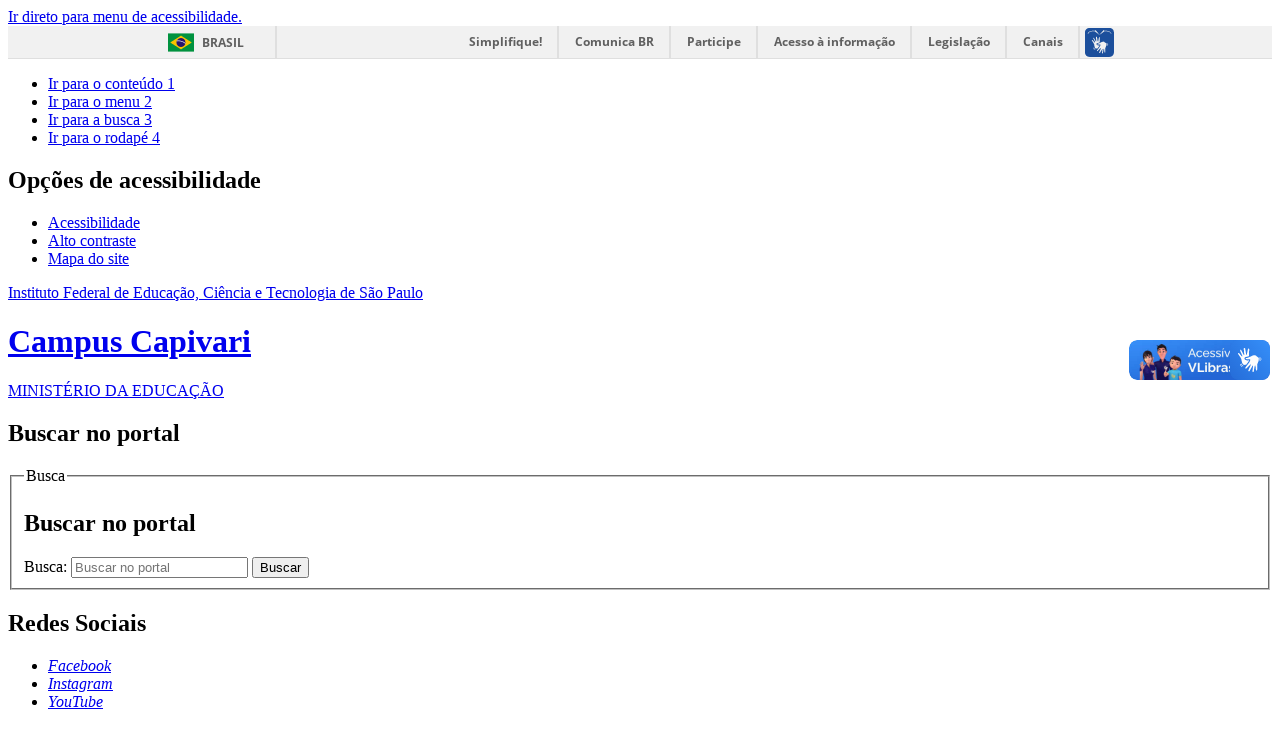

--- FILE ---
content_type: text/html; charset=utf-8
request_url: https://cpv.ifsp.edu.br/catalogo
body_size: 11248
content:
<!DOCTYPE html>
<!--[if lt IE 7]>      <html prefix="og: http://ogp.me/ns#" class="no-js lt-ie9 lt-ie8 lt-ie7" lang="pt-br" dir="ltr"> <![endif]-->
<!--[if IE 7]>         <html prefix="og: http://ogp.me/ns#" class="no-js lt-ie9 lt-ie8" lang="pt-br" dir="ltr"> <![endif]-->
<!--[if IE 8]>         <html prefix="og: http://ogp.me/ns#" class="no-js lt-ie9" lang="pt-br" dir="ltr"> <![endif]-->
<!--[if gt IE 8]><!--> <html prefix="og: http://ogp.me/ns#" class="no-js" lang="pt-br" dir="ltr"> <!--<![endif]-->
<head>
    <!--[if lt IE 9]>
    <script src="/templates/padraogoverno01/js/html5shiv.js"></script>
    <![endif]-->
    <link rel="stylesheet" href="/templates/padraogoverno01/bootstrap/css/bootstrap.min.css" type='text/css'/>
    <link rel="stylesheet" href="/templates/padraogoverno01/css/template-verde.css" type='text/css'/>
    		<link rel="stylesheet" href="/templates/padraogoverno01/css/icones-bmp-verde.css" type='text/css'/>
		    <link rel="stylesheet" href="/templates/padraogoverno01/font-awesome/css/font-awesome.min.css" type='text/css'/>
    <!--[if lt IE 10]>
    <link rel="stylesheet" href="/templates/padraogoverno01/css/ie.css" />
    <![endif]-->
    <!--[if lt IE 9]>
    <link rel="stylesheet" href="/templates/padraogoverno01/css/ie8.css" />
    <![endif]-->
    <!--[if lt IE 8]>
    <link rel="stylesheet" href="/templates/padraogoverno01/css/ie7.css" />
    <link rel="stylesheet" href="/font-awesome/css/font-awesome-ie7.min.css" />
    <![endif]-->    
        <base href="https://cpv.ifsp.edu.br/catalogo" />
	<meta http-equiv="content-type" content="text/html; charset=utf-8" />
	<meta name="author" content="Alexandre Camargo Maia" />
	<title>IFSP - Campus Capivari - Catálogo de Produções</title>
	<link href="/templates/padraogoverno01/favicon.ico" rel="shortcut icon" type="image/vnd.microsoft.icon" />
	<link href="https://cpv.ifsp.edu.br/component/search/?Itemid=341&amp;format=opensearch" rel="search" title="Buscar IFSP - Campus Capivari" type="application/opensearchdescription+xml" />
	<link href="/components/com_k2/css/k2.css" rel="stylesheet" type="text/css" />
	<script type="application/json" class="joomla-script-options new">{"csrf.token":"04e9dc1f20aeda42842046008d188635","system.paths":{"root":"","base":""}}</script>
	<script src="/media/jui/js/jquery.min.js?b3f9b407bdfff9e17f373d9a22884f80" type="text/javascript"></script>
	<script src="/media/jui/js/jquery-noconflict.js?b3f9b407bdfff9e17f373d9a22884f80" type="text/javascript"></script>
	<script src="/media/jui/js/jquery-migrate.min.js?b3f9b407bdfff9e17f373d9a22884f80" type="text/javascript"></script>
	<script src="/components/com_k2/js/k2.js?v2.6.8&amp;sitepath=/" type="text/javascript"></script>
	<script src="/media/jui/js/bootstrap.min.js?b3f9b407bdfff9e17f373d9a22884f80" type="text/javascript"></script>
	<!--[if lt IE 9]><link rel="stylesheet" href="https://cpv.ifsp.edu.br/modules/mod_barradogoverno/assets/2014/css/ie8.css" type="text/css" /><![endif]-->
	<style type="text/css">
#barra-brasil li { line-height:inherit; }
</style>

    <meta content="width=device-width, initial-scale=1.0" name="viewport">
        		<link href='https://cpv.ifsp.edu.br/templates/padraogoverno01/css/fontes.css'  rel='stylesheet' type='text/css'>
		
</head>
<body >
    <a class="hide" id="topo" href="#accessibility">Ir direto para menu de acessibilidade.</a>
    <noscript>
      <div class="error minor-font">
        Seu navegador de internet está sem suporte à JavaScript. Por esse motivo algumas funcionalidades do site podem não estar acessíveis.
      </div>
    </noscript>
    <!--[if lt IE 7]><center><strong>Atenção, a versão de seu navegador não é compatível com este sítio. Atualize seu navegador.</strong></center><![endif]-->
    <!-- barra do governo -->
<div id="barra-brasil">
	<div id="barra-brasil" style="background:#7F7F7F; height: 20px; padding:0 0 0 10px;display:block;"> 
	<ul id="menu-barra-temp" style="list-style:none;">
		<li style="display:inline; float:left;padding-right:10px; margin-right:10px; border-right:1px solid #EDEDED"><a href="http://brasil.gov.br" style="font-family:sans,sans-serif; text-decoration:none; color:white;">Portal do Governo Brasileiro</a></li> 
		<li><a style="font-family:sans,sans-serif; text-decoration:none; color:white;" href="http://epwg.governoeletronico.gov.br/barra/atualize.html">Atualize sua Barra de Governo</a></li>
	</ul>
	</div>
</div>
	<script type="text/javascript" src="https://barra.brasil.gov.br/barra.js?cor=verde"></script><noscript>A barra do Governo Federal só poderá ser visualizada se o javascript estiver ativado.</noscript>
	
<!--[if lt IE 7]><br /><strong>Seu navegador é incompatível com os novos padrões de tecnologia e por isso você não pode visualizar a nova barra do Governo Federal. Atualize ou troque seu navegador.</strong><br /><![endif]-->
<!-- fim barra do governo -->
    <div class="layout">
        <header>
            <div class="container">
                <div class="row-fluid accessibility-language-actions-container">
                    <div class="span6 accessibility-container">
                        <ul id="accessibility">
                            <li>
                                <a accesskey="1" href="#content" id="link-conteudo">
                                    Ir para o conte&uacute;do
                                    <span>1</span>
                                </a>
                            </li>
                            <li>
                                <a accesskey="2" href="#navigation" id="link-navegacao">
                                    Ir para o menu
                                    <span>2</span>
                                </a>
                            </li>
                            <li>
                                <a accesskey="3" href="#portal-searchbox" id="link-buscar">
                                    Ir para a busca
                                    <span>3</span>
                                </a>
                            </li>
                            <li>
                                <a accesskey="4" href="#footer" id="link-rodape">
                                    Ir para o rodap&eacute;
                                    <span>4</span>
                                </a>
                            </li>
                        </ul>
                    </div>
                    <!-- fim div.span6 -->
                    <div class="span6 language-and-actions-container">
                        		<h2 class="hide">Opções de acessibilidade</h2>
		
<ul class="pull-right" id="portal-siteactions">
<li class="item-140"><a href="/acessibilidade" accesskey="5" >Acessibilidade</a></li><li class="item-141 toggle-contraste"><a class="toggle-contraste" href="#"  accesskey="6" >Alto contraste</a></li><li class="item-142"><a href="/mapa-do-site" accesskey="7" >Mapa do site</a></li></ul>
	
                    </div>
                    <!-- fim div.span6 -->
                </div>
                <!-- fim .row-fluid -->
                <div class="row-fluid">
                    <div id="logo" class="span8">
                        <a href="https://cpv.ifsp.edu.br/" title="Campus Capivari">
                                                        <span class="portal-title-1">Instituto Federal de Educação, Ciência e Tecnologia de São Paulo</span>
                            <h1 class="portal-title corto">Campus Capivari</h1>
                            <span class="portal-description">MINISTÉRIO DA EDUCAÇÃO</span>
                        </a>
                    </div>
                    <!-- fim .span8 -->
                    <div class="span4">
                        	<div id="portal-searchbox" class="row">
    	<h2 class="hidden">Buscar no portal</h2>
    	<form action="/catalogo" method="post" class="pull-right">
 	<fieldset>
        <legend class="hide">Busca</legend>
        <h2 class="hidden">Buscar no portal</h2>
        <div class="input-append">
        	<label for="portal-searchbox-field" class="hide">Busca: </label>
        	<input type="text" id="portal-searchbox-field" class="searchField" placeholder="Buscar no portal" title="Buscar no portal" name="searchword">       
            <button type="submit" class="btn searchButton"><span class="hide">Buscar</span><i class="icon-search"></i></button>
		</div>
		<input type="hidden" name="task" value="search" />
		<input type="hidden" name="option" value="com_search" />
		<input type="hidden" name="Itemid" value="341" />
	</fieldset>
</form>
    </div>
		<div id="social-icons" class="row">
    	<h2 class="hidden">Redes Sociais</h2>
    	
<ul class="pull-right">
<li class="portalredes-item item-138"><a href="https://www.facebook.com/ifspcapivari/" target="_blank" rel="noopener noreferrer"><i class="icon-facebook-sign"><span>Facebook</span></i></a></li><li class="portalredes-item item-257"><a href="http://www.instagram.com/ifspcapivari/" target="_blank" rel="noopener noreferrer"><i class="icon-instagram"><span>Instagram</span></i></a></li><li class="portalredes-item item-137"><a href="https://www.youtube.com/user/ifspoficial" target="_blank" rel="noopener noreferrer"><i class="icon-youtube"><span>YouTube</span></i></a></li></ul>
    </div>
	
                    </div>
                    <!-- fim .span4 -->
                </div>
                <!-- fim .row-fluid -->
            </div>
            <!-- fim div.container -->
            <div class="sobre">
                <div class="container">
                    	<nav class="menu-servicos pull-right">
        <h2 class="hide">Serviços</h2>
        
<ul>
<li class="item-132"><a href="/contato-e-localizacao" >Contato e Localização</a></li><li class="item-261"><a href="http://www.ifspcapivari.com.br/" target="_blank" rel="noopener noreferrer">Site Antigo</a></li><li class="item-392"><a href="https://www.ifsp.edu.br/acessoainformacao" target="_blank" rel="noopener noreferrer">Acesso à Informação</a></li><li class="item-391"><a href="https://www.ifsp.edu.br/ouvidoria" target="_blank" rel="noopener noreferrer">Ouvidoria</a></li><li class="item-283"><a href="https://cpv.ifsp.edu.br/administrator/?cpv=0112" title="Área Restrita" target="_blank" rel="noopener noreferrer">Área Restrita</a></li></ul>
<span class="hide">Fim do menu de serviços</span>
    </nav>
	
                </div>
                <!-- .container -->
            </div>
            <!-- fim .sobre -->
        </header>
        <main>
            <div class="container">
                	<div class="row-fluid">
		<section>
						
<div class="rastro-navegacao row-flutuante">
<a href="/" class="pathway">Página inicial</a> <span class="separator"> &gt; </span> <span>Catálogo de Produções</span></div>
		</section>
	</div>
	
                <div class="row-fluid">
                                        <div id="navigation" class="span3">
                        <a href="#" class="visible-phone visible-tablet mainmenu-toggle btn"><i class="icon-list"></i>&nbsp;Menu</a>
                        <section id="navigation-section">
                            <span class="hide">Início do menu principal</span>
                            		<h2 class="hide">Logo do Campus</h2>
		

<div class="custom"  >
	<p>    <img src="/images/Logo_Campus/Marca_IFSP_2015-03.jpg" alt="" width="132" height="163" /></p>
<div id="acfifjfajpekbmhmjppnmmjgmhjkildl" class="acfifjfajpekbmhmjppnmmjgmhjkildl"> </div></div>
		<nav class="menu-de-apoio span9">
		<h2 class="hide">Menu de Relevância </h2><!-- visible-phone visible-tablet -->
		
<ul>
<li class="item-262"><a href="/estude-aqui" >Estude aqui</a></li><li class="item-427"><a href="/trabalho-conosco" >Trabalhe Conosco</a></li><li class="item-265"><a href="http://www.ifsp.edu.br/" target="_blank" >Portal da Reitoria</a></li><li class="item-350"><a href="/processos-seletivos" >Processos Seletivos</a></li></ul>
	</nav>
		<nav class="assuntos span9">
		<h2 >Institucional <i class="icon-chevron-up visible-phone visible-tablet pull-right"></i></h2><!-- visible-phone visible-tablet -->
		
<ul>
<li class="item-295"><a href="/sobre-o-ifsp" >Sobre</a></li><li class="item-299"><a href="/conselho-de-campus" >Conselho de Campus</a></li><li class="item-386"><a href="/drg-direcao-geral" >Direção Geral</a></li><li class="item-269"><a href="https://docs.google.com/spreadsheets/d/19c4W5wM30rNw0pg3xrTZ5lchbbgMyPrA/edit?usp=drive_link&amp;ouid=104755011930649213716&amp;rtpof=true&amp;sd=true" >Horário de Atendimento</a></li><li class="item-268"><a href="/documentos-institucionais" >Documentos Institucionais</a></li><li class="item-478"><a href="https://lookerstudio.google.com/u/1/reporting/8b63efd4-007a-4f22-8264-665cf5d27992/page/p_xzs369v4ed" onclick="window.open(this.href,'targetWindow','toolbar=no,location=no,status=no,menubar=no,scrollbars=yes,resizable=yes,');return false;" >Transparência Financeira</a></li><li class="item-311"><a href="/comissoes-e-nucleos" >Comissões e Núcleos</a></li><li class="item-470"><a href="/pdi" >PDI</a></li><li class="item-310"><a href="/cpa" >CPA</a></li><li class="item-396"><a href="/comunicacao" >Comunicação</a></li><li class="item-429"><a href="/ifmaker" >IF Maker</a></li><li class="item-410"><a href="/red" >Red de Centros de Excelencia</a></li><li class="item-461"><a href="/glossario-ifsp" >Glossário IFSP</a></li><li class="item-464"><a href="/editais" >Editais</a></li></ul>
	</nav>
		<nav class="closed span9">
		<h2 >Cursos <i class="icon-chevron-up visible-phone visible-tablet pull-right"></i></h2><!-- visible-phone visible-tablet -->
		
<ul>
<li class="item-290"><a href="/cursos-de-extensao" >Cursos de Extensão</a></li><li class="item-443"><a href="/tecnicointegradoinformatica" >INTEGRADO: Técnico em Informática Integrado ao Ensino Médio (antigo)</a></li><li class="item-444"><a href="/tecnicointegradoinformaticaparainternet" >INTEGRADO: Técnico em Informática para Internet Integrado ao Ensino Médio (atual)</a></li><li class="item-445"><a href="/tecnicointegradoquimica" >INTEGRADO: Técnico em Química Integrado ao Ensino Médio</a></li><li class="item-288"><a href="/eja" >INTEGRADO ProEJA: Técnico em Administração </a></li><li class="item-438"><a href="/alimentos" >Técnico em Alimentos Concomitante / Subsequente</a></li><li class="item-459"><a href="/rh" >Técnico em RH Concomitante / Subsequente</a></li><li class="item-439"><a href="/tecquimicacs" >Técnico em Química Concomitante / Subsequente</a></li><li class="item-437"><a href="/lic" >Licenciatura em Química</a></li><li class="item-446"><a href="/ads" >Tecnólogo em Análise e Desenvolvimento de Sistemas</a></li><li class="item-441"><a href="/tpg" >Tecnólogo em Processos Gerenciais - EaD</a></li><li class="item-442"><a href="/processos-quimicos" >Tecnólogo em Processos Químicos</a></li><li class="item-436"><a href="/pcm" >Pós-Graduação em Educação em Ciências e Matemática</a></li><li class="item-434"><a href="/eduted" >Pós-Graduação em Educações e Tecnologias Digitais</a></li><li class="item-435"><a href="/pgel" >Pós-Graduação em Ensino de Línguas</a></li><li class="item-467"><a href="/pdev" >Pós-Graduação em Desenvolvimento de Sistemas WEB e Aplicativos Móveis</a></li><li class="item-468"><a href="/aee" >Pós-Graduação em Atendimento Educacional Especializado</a></li></ul>
	</nav>
		<nav class="closed span9">
		<h2 >Aluno <i class="icon-chevron-up visible-phone visible-tablet pull-right"></i></h2><!-- visible-phone visible-tablet -->
		
<ul>
<li class="item-305"><a href="/assitencia-estudantil" >Assistência Estudantil</a></li><li class="item-323"><a href="/gremio-estudantil" >Grêmio Estudantil</a></li><li class="item-307"><a href="/bolsa-ensino" >Bolsa Ensino</a></li><li class="item-309"><a href="/organizacao-didatica" >Organização Didática</a></li><li class="item-390"><a href="/manual-de-sobrevivencia" >Manual de Sobrevivência</a></li><li class="item-479"><a href="/guia" >Guia do Estudante</a></li><li class="item-480"><a href="/tutoriais" >Tutoriais</a></li><li class="item-481"><a href="https://ifsp.edu.br/component/content/article/134-assuntos/daest/daest-bot%C3%A3o/2514-alimetacao-escolar" title="alimentacao" >Alimentação Escolar</a></li><li class="item-482"><a href="/transporte" >Formulários para Transporte</a></li></ul>
	</nav>
		<nav class="closed span9">
		<h2 >Ensino <i class="icon-chevron-up visible-phone visible-tablet pull-right"></i></h2><!-- visible-phone visible-tablet -->
		
<ul>
<li class="item-330"><a href="/diretoria-adjunto-educacional-dae" >Diretoria Adjunta Educacional (DAE)</a></li><li class="item-328"><a href="/coordenadoria-de-apoio-ao-ensino-cae" >Coordenadoria de Apoio ao Ensino (CAE)</a></li><li class="item-327"><a href="/biblioteca-cbi" >Coordenadoria de Biblioteca (CBI)</a></li><li class="item-338"><a href="/cra" >Coordenadoria de Registros Acadêmicos (CRA) </a></li><li class="item-312"><a href="/sociopedagogico" >Coordenadoria Sociopedagógica (CSP)</a></li><li class="item-346"><a href="/laboratorio-de-quimica" >Laboratório de Química</a></li><li class="item-297"><a href="/cursos-cai" >Cursos CAI</a></li><li class="item-298"><a href="/projetos-de-ensino" >Projetos de Ensino</a></li><li class="item-403"><a href="https://suap.ifsp.edu.br/encceja_ifsp/solicitar_certificado_inep/" >Encceja</a></li><li class="item-428"><a href="/mind-hacker-espaco-maker" >Mind Hacker - Espaço Maker</a></li></ul>
	</nav>
		<nav class="closed span9">
		<h2 >Pesquisa <i class="icon-chevron-up visible-phone visible-tablet pull-right"></i></h2><!-- visible-phone visible-tablet -->
		
<ul>
<li class="item-272"><a href="/cpi" >Sobre a CPI</a></li><li class="item-383"><a href="/compesq" >COMPESQ</a></li><li class="item-302"><a href="/pesquisadores" >Pesquisadores</a></li><li class="item-301"><a href="/gruposdepesquisa" >Grupos de Pesquisa</a></li><li class="item-402"><a href="/apoio" >Apoio para participação em Eventos ou Publicações</a></li><li class="item-454"><a href="https://ifsp.edu.br/acoes-e-programas/124-pesquisa/pesquisa-botao/3212-cartao-pesquisador" >Cartão Pesquisador</a></li><li class="item-340"><a href="/inovacao" >Inovação</a></li><li class="item-456"><a href="https://docs.google.com/spreadsheets/d/e/2PACX-1vTstM7sddyUvBklHSTZouuipQKIqFlVYyfOfFe6bGG6k5I2vT3FxwFHXAhpLWgabSwdnB2WqeE-sDJW/pubhtml#" >Acordos de Parceria para Pesquisa, Desenvolvimento e Inovação (APPDI)</a></li><li class="item-408"><a href="https://ojs.ifsp.edu.br/index.php/cienciaevidencia" onclick="window.open(this.href,'targetWindow','toolbar=no,location=no,status=no,menubar=no,scrollbars=yes,resizable=yes,');return false;" >Revista Ciência em Evidência</a></li><li class="item-304"><a href="/ic" >Iniciação Científica</a></li><li class="item-341 current active"><a href="/catalogo" >Catálogo de Produções</a></li><li class="item-384"><a href="/cep" >Comitê de Ética em Pesquisa</a></li><li class="item-406"><a href="https://ifsp.edu.br/component/content/article/124-assuntos/pesquisa/pesquisa-botao/2106-ceua-comissao-de-etica-no-uso-de-animais" >Comissão de Ética no uso de Animais</a></li><li class="item-385"><a href="/lattes" >Currículo Lattes</a></li><li class="item-398"><a href="/pesquisasuap" >Módulo Pesquisa no SUAP</a></li><li class="item-326"><a href="/multiusuario" > Laboratório Multiusuário</a></li><li class="item-397"><a href="/template" >Template sugerido pela CPI</a></li><li class="item-404"><a href="https://integra.ifsp.edu.br/" target="_blank" >Integra - IFSP (Portal de Inovação)</a></li><li class="item-476"><a href="https://ifsp.edu.br/images/2025/06-junho/Manual_de_Iniciacao_Cientifica_202505.pdf" >Manual de Iniciação Científica</a></li><li class="item-484"><a href="/perguntas-frequentes-pesquisa" >Perguntas Frequentes (Pesquisa)</a></li></ul>
	</nav>
		<nav class="closed span9">
		<h2 >Extensão <i class="icon-chevron-up visible-phone visible-tablet pull-right"></i></h2><!-- visible-phone visible-tablet -->
		
<ul>
<li class="item-376"><a href="/apresentacao-cex" >Apresentação</a></li><li class="item-474"><a href="/curricularizacao-da-extensao" >Curricularização da Extensão</a></li><li class="item-486"><a href="/parcerias" >Parcerias</a></li><li class="item-291"><a href="/fic" >Cursos de Extensão</a></li><li class="item-485"><a href="/buscafic" >BUSCA FIC</a></li><li class="item-469"><a href="/labees" >Labees</a></li><li class="item-463"><a href="/capoeira" >Capoeira e Cultura</a></li><li class="item-423"><a href="/noticias-da-extensao" >Notícias da Extensão</a></li></ul>
	</nav>
		<nav class="closed span9">
		<h2 >Administração <i class="icon-chevron-up visible-phone visible-tablet pull-right"></i></h2><!-- visible-phone visible-tablet -->
		
<ul>
<li class="item-395"><a href="/daa" >Diretoria Adjunta de Administração</a></li><li class="item-352"><a href="/cdi" >Apoio à Direção</a></li><li class="item-319"><a href="/cap" >Manutenção, Almoxarifado e Patrimônio</a></li><li class="item-389"><a href="/ccf" >Contabilidade e Finanças</a></li><li class="item-351"><a href="/cgp" >Gestão de Pessoas</a></li><li class="item-320"><a href="/clc" >Licitações e Contratos</a></li><li class="item-387"><a href="/cti" >Tecnologia da Informação</a></li><li class="item-321"><a href="/sustentabilidade" >Sustentabilidade</a></li></ul>
	</nav>
		<nav class="closed span9">
		<h2 >Mundo do Trabalho <i class="icon-chevron-up visible-phone visible-tablet pull-right"></i></h2><!-- visible-phone visible-tablet -->
		
<ul>
<li class="item-371"><a href="/estagios" >Estágios para alunos do IFSP</a></li><li class="item-375"><a href="/mundo-trabalho-estagiosnoifsp" >Estágios no IFSP</a></li><li class="item-374"><a href="/mundo-trabalho-egressos" >Egressos</a></li><li class="item-424"><a href="/portal-de-empregos" target="_blank" >Portal de Empregos</a></li></ul>
	</nav>
		<nav class="closed span9">
		<h2 >Eventos <i class="icon-chevron-up visible-phone visible-tablet pull-right"></i></h2><!-- visible-phone visible-tablet -->
		
<ul>
<li class="item-471"><a href="/noticias-de-eventos" >Notícias de Eventos</a></li><li class="item-457"><a href="/semana-da-administracao" >Semana da Administração</a></li><li class="item-415"><a href="/snct" >SNCT</a></li><li class="item-433"><a href="/i-semana-da-diversidade-do-ifsp-campus-capivari" >I Semana da Diversidade do IFSP - Campus Capivari</a></li><li class="item-393"><a href="/seminario-tic-e-educacao" >I Seminário TIC e Educação</a></li><li class="item-411"><a href="/ii-seminario-tic-e-educacao" >II Seminário TIC e Educação</a></li><li class="item-473"><a href="/iii-seminario-de-pos-graduacao" >III Seminário de Pós-Graduação </a></li><li class="item-477"><a href="/seminario-de-pos-graduacao" >Seminário de Pós-Graduação</a></li><li class="item-483"><a href="/semana-do-livro-e-da-biblioteca" >Semana do Livro e da Biblioteca</a></li></ul>
	</nav>
		<nav class="sobre span9">
		<h2 >Acesso à Informação <i class="icon-chevron-up visible-phone visible-tablet pull-right"></i></h2><!-- visible-phone visible-tablet -->
		
<ul>
<li class="item-112"><a href="https://www.ifsp.edu.br/institucional" >Institucional</a></li><li class="item-113"><a href="https://www.ifsp.edu.br/acoes-e-programas" >Ações e Programas</a></li><li class="item-449"><a href="https://www.ifsp.edu.br/participacao-social" >Participação Social</a></li><li class="item-114"><a href="https://www.ifsp.edu.br/auditorias" >Auditorias</a></li><li class="item-115"><a href="https://www.ifsp.edu.br/convenios-e-transferencias" >Convênios e Transferências</a></li><li class="item-116"><a href="https://www.ifsp.edu.br/receitas-e-despesas" >Receitas e Despesas</a></li><li class="item-117"><a href="https://www.ifsp.edu.br/licitacoes-e-contratos" >Licitações e Contratos</a></li><li class="item-118"><a href="https://www.ifsp.edu.br/servidores" >Servidores</a></li><li class="item-119"><a href="https://www.ifsp.edu.br/informacoes-classificadas" >Informações Classificadas</a></li><li class="item-120"><a href="https://www.ifsp.edu.br/servico-de-informacao-ao-cidadao-sic" >Serviço de Informação ao Cidadão (SIC)</a></li><li class="item-450"><a href="https://www.ifsp.edu.br/perguntas-frequentes2" >Perguntas Frequentes</a></li><li class="item-451"><a href="https://www.ifsp.edu.br/dados-abertos" >Dados Abertos</a></li><li class="item-452"><a href="https://www.ifsp.edu.br/prestacao-de-contas" >Transparência e Prestação de Contas</a></li></ul>
	</nav>
	
                            <span class="hide">Fim do menu principal</span>
                        </section>
                    </div>
                    <!-- fim #navigation.span3 -->
                                        <div id="content" class="span9 internas">
                        <section id="content-section">
                            <span class="hide">Início do conteúdo da página</span>

                            
                            
                                
                                                                <div class="row-fluid">
                                                                            <div class="item-page">


	<h1 class="documentFirstHeading">
			<a href="/catalogo">
		Catálogo de Produções</a>
		</h1>

	<ul class="actions">
					</ul>



<div class="content-header-options-1 row-fluid">
	<div class="documentByLine span7">
				
			

					<span class="documentPublished">
				Publicado: Quinta, 16 de Maio de 2019, 15h43			</span>
			<span class="separator">|</span>			

					<span class="documentModified">
				Última atualização em Segunda, 17 de Março de 2025, 09h26			</span>
			<span class="separator">|</span>			
		
					<span class="documentHits">
				Acessos: 7744			</span>
					
		
	</div>
			<div class="btns-social-like span5 hide">
															<div class="pull-left facebook">
  	<div id="fb-share-btn" class="fb-share-button" data-href="http://cpv.ifsp.edu.br" data-layout="button_count" data-size="small">
      	<a id="fb-share" target="_blank" href="https://www.facebook.com/sharer/sharer.php?u=http%3A%2F%2Fcpv.ifsp.edu.br%2F&amp;src=sdkpreparse"class="fb-xfbml-parse-ignore">Compartilhar</a>
  	</div>
	<script>
      (
      	function() 
      		{
      			var uri = encodeURI(window.location.href);
      			document.getElementById("fb-share-btn").setAttribute("data-href", window.location.href);
      			document.getElementById("fb-share").href = `https://www.facebook.com/sharer/sharer.php?u=${uri}%2F&amp;src=sdkpreparse`;
      		}
      );
	</script>
</div>

<div class="pull-left facebook">
  <!-- botão facebook -->
  <div id="fb-root"></div>
  <script>
    (function(d, s, id) 
    {
    	var js, fjs = d.getElementsByTagName(s)[0];
    	if (d.getElementById(id)) return;
    	js = d.createElement(s); js.id = id;
    	js.src = "//connect.facebook.net/pt_BR/all.js#xfbml=1&appId=509544779073047";
    	fjs.parentNode.insertBefore(js, fjs);
    }
    (document, 'script', 'facebook-jssdk')
    );
  </script>
  <noscript>&nbsp;<!-- item para fins de acessibilidade --></noscript>
 <!--fim botão facebook -->
</div>
<div class="pull-left whatsapp" style="background-color: #06d755; width:90px; height:20px; border-radius:3px;">
 <!-- botão whatsappp -->
<a href="https://wa.me/?text=" id="whatsappBtn" target="_blank" style="color: white;font-family: Helvetica, Arial, sans-serif;font-size:11px;font-weight: 500;margin-left: 9px;position: relative;top: -1pt;padding: 3">
<svg version="1.1" id="Layer_1" xmlns="http://www.w3.org/2000/svg" xmlns:xlink="http://www.w3.org/1999/xlink" x="0px" y="0px" viewBox="0 0 512 512" style="enable-background:new 0 0 512 512;height: 15px;top: 2pt;position: relative;left: -5px;"  xml:space="preserve"><g><path style="fill:#FFFFFF;" d="M378.853,294.202c-0.997-0.479-38.324-18.859-44.956-21.246c-2.708-0.972-5.609-1.922-8.694-1.922c-5.04,0-9.274,2.512-12.572,7.446c-3.729,5.542-15.016,18.736-18.503,22.678c-0.456,0.52-1.077,1.142-1.45,1.142c-0.334,0-6.111-2.379-7.86-3.138c-40.041-17.393-70.433-59.219-74.601-66.272c-0.595-1.014-0.62-1.474-0.625-1.474c0.146-0.537,1.493-1.887,2.188-2.583c2.033-2.011,4.236-4.663,6.367-7.228c1.009-1.215,2.02-2.432,3.012-3.579c3.092-3.597,4.468-6.39,6.064-9.625l0.836-1.681c3.897-7.742,0.569-14.274-0.507-16.384c-0.883-1.765-16.643-39.803-18.319-43.799c-4.03-9.643-9.354-14.133-16.753-14.133c-0.687,0,0,0-2.879,0.121c-3.506,0.148-22.598,2.661-31.039,7.983c-8.952,5.644-24.096,23.633-24.096,55.271c0,28.474,18.07,55.359,25.828,65.584c0.193,0.258,0.547,0.781,1.061,1.533c29.711,43.39,66.75,75.547,104.297,90.546c36.148,14.439,53.265,16.108,62.996,16.108c0.002,0,0.002,0,0.002,0c4.089,0,7.362-0.321,10.25-0.605l1.832-0.175c12.487-1.107,39.929-15.327,46.171-32.673c4.917-13.663,6.214-28.591,2.942-34.008C387.604,298.403,383.742,296.549,378.853,294.202z"></path><path style="fill:#FFFFFF;" d="M260.545,0C121.879,0,9.066,111.965,9.066,249.588c0,44.512,11.912,88.084,34.479,126.218L0.352,503.216c-0.805,2.375-0.206,5.002,1.551,6.791C3.172,511.302,4.892,512,6.649,512c0.673,0,1.351-0.101,2.013-0.313l132.854-42.217c36.355,19.424,77.445,29.678,119.03,29.678C399.199,499.15,512,387.197,512,249.588C512,111.965,399.199,0,260.545,0z M260.545,447.159c-39.13,0-77.029-11.299-109.608-32.677c-1.095-0.72-2.367-1.089-3.647-1.089c-0.677,0-1.355,0.103-2.015,0.313l-66.552,21.155l21.484-63.383c0.695-2.051,0.347-4.314-0.933-6.063c-24.809-33.898-37.923-73.949-37.923-115.827c0-108.955,89.357-197.597,199.191-197.597c109.821,0,199.168,88.642,199.168,197.597C459.713,358.53,370.367,447.159,260.545,447.159z"></path></g></svg>
WhatsApp
</a>
  <script>
    var updateWhatsApp = function() {
        if (jQuery("#whatsappBtn").length == 0) return;
        jQuery("#whatsappBtn")[0].href = "https://wa.me/?text=" + encodeURI(document.location.href + "\n\n" + document.title)
    };
updateWhatsApp();
</script>
<noscript>&nbsp;<!-- item para fins de acessibilidade --></noscript>
 <!-- fim botão whatsapp -->
</div>					</div>		
		
</div>
<!-- fim .content-header-options-1 -->



	
		<p style="text-align: justify;">Para acessar o <strong>Catálogo de Produções do Campus Capivari</strong> <a title="Catálogo de Produções" href="/index.php/component/content/article/61-pesquisa-cpi/799-material-submetido-para-o-catalogo-de-producoes">clique aqui<strong>.</strong></a></p>
<p style="text-align: justify;"> </p>
<p style="text-align: justify;">O objetivo desta iniciativa é registrar e publicizar o resultado de produções inéditas no contexto do nosso Campus.</p>
<p style="text-align: justify;"> </p>
<p style="text-align: justify;">Podem ser submetidos itens relacionados com: </p>
<p style="text-align: justify;">  1. Projeto e ou produção técnica, artística, cultural. </p>
<p style="text-align: justify;">  2. Produção didático-pedagógica relevante</p>
<p style="text-align: justify;"> </p>
<p style="text-align: justify;"> </p>
<p style="text-align: justify;"><strong>Atenção:</strong> Conforme decisão unânime do Comitê de Pesquisa, Inovação e Pós-Graduação (COMPESQ), as novas submissões deverão ser feitas por servidores do IFSP (docentes ou técnico-administrativos). As produções de discentes deverão obrigatoriamente conter um(a) servidor(a) como autor(a) ou coautor(a) que deverá ser o(a) incumbido(a) do encaminhamento do material e da Declaração de Autoria e Responsabilidade (que deverá ser assinada de próprio punho por todos os coautores).</p>
<p style="text-align: justify;"> </p>
<p style="text-align: justify;">Caso queira enviar alguma produção para compor o nosso Catálogo, <a href="https://docs.google.com/forms/d/e/1FAIpQLSf3G5Btu3hmVQKCBXkQefnJKHeM5LjXpB2qkpF8W7SUTXsiGQ/viewform?usp=dialog">clique aqui</a>. Junto com sua submissão, por favor envie junto a Autodeclaração de Autoria e Responsabilidade preenchida e assinada, cujo modelo está disponível <a href="https://docs.google.com/document/d/1tWpxuETxW4EHEsbvVCk6OuFFBS7b3SD-/edit?usp=sharing&amp;ouid=114968669254093817888&amp;rtpof=true&amp;sd=true">neste link.</a></p>
<p style="text-align: justify;"> </p>
<p style="text-align: justify;">Se tiver alguma dúvida sobre o Catálogo ou sobre o processo de Submissão, entre em contato pelo e-mail: <span id="cloak6441b2c5790428aa0b959232f060c300">O endereço de e-mail address está sendo protegido de spambots. Você precisa ativar o JavaScript enabled para vê-lo.</span><script type='text/javascript'>
				document.getElementById('cloak6441b2c5790428aa0b959232f060c300').innerHTML = '';
				var prefix = '&#109;a' + 'i&#108;' + '&#116;o';
				var path = 'hr' + 'ef' + '=';
				var addy6441b2c5790428aa0b959232f060c300 = 'cp&#105;.cpv' + '&#64;';
				addy6441b2c5790428aa0b959232f060c300 = addy6441b2c5790428aa0b959232f060c300 + '&#105;fsp' + '&#46;' + '&#101;d&#117;' + '&#46;' + 'br';
				var addy_text6441b2c5790428aa0b959232f060c300 = 'cp&#105;.cpv' + '&#64;' + '&#105;fsp' + '&#46;' + '&#101;d&#117;' + '&#46;' + 'br';document.getElementById('cloak6441b2c5790428aa0b959232f060c300').innerHTML += '<a ' + path + '\'' + prefix + ':' + addy6441b2c5790428aa0b959232f060c300 + '\'>'+addy_text6441b2c5790428aa0b959232f060c300+'<\/a>';
		</script> </p> 
	
</div>
<div class="below-content">
		<div class="line">
		registrado em:
			<span><a class="link-categoria" rel="tag" href="/catalogo/61-pesquisa-cpi">Pesquisa</a></span>	</div>
		
	
	
</div>
                                                                    </div>
                                
                                
                            
                            <span class="hide">Fim do conteúdo da página</span>
                        </section>
                    </div>
                    <!-- fim #content.span9 -->
                </div>
                <!-- fim .row-fluid -->
            </div>
            <!-- fim .container -->
        </main>
        <footer>
            <div class="footer-atalhos">
                <div class="container">
                    <div class="pull-right voltar-ao-topo"><a href="#portal-siteactions"><i class="icon-chevron-up"></i>&nbsp;Voltar para o topo</a></div>
                </div>
            </div>
            <div class="container container-menus">
                <div id="footer" class="row footer-menus">
                    <span class="hide">Início da navegação de rodapé</span>
                    	
		<div class="span3">		
			<nav class="row eMec nav">
				 			
				<h2>Consulte o cadastro do IFSP no e-MEC</h2>
								
<ul>
<li class="item-421"><a href="https://emec.mec.gov.br/emec/consulta-cadastro/detalhamento/d96957f455f6405d14c6542552b0f6eb/MTgxMA==" onclick="window.open(this.href, 'targetWindow', 'toolbar=no,location=no,status=no,menubar=no,scrollbars=yes,resizable=yes,'); return false;"><img src="/images/qrcode_1810.png" alt="eMEC" /></a></li></ul>
			</nav>					
		</div>
	
		
		<div class="span3">		
			<nav class="row assuntos nav">
				 			
				<h2>Assuntos</h2>
								
<ul>
<li class="item-254"><a href="/agenda-diretores" >Agenda de Autoridades</a></li></ul>
			</nav>					
		</div>
	
		
		<div class="span3">		
			<nav class="row servicos nav">
				 			
				<h2>Serviços</h2>
								
<ul>
<li class="item-132"><a href="/contato-e-localizacao" >Contato e Localização</a></li><li class="item-261"><a href="http://www.ifspcapivari.com.br/" target="_blank" rel="noopener noreferrer">Site Antigo</a></li><li class="item-392"><a href="https://www.ifsp.edu.br/acessoainformacao" target="_blank" rel="noopener noreferrer">Acesso à Informação</a></li><li class="item-391"><a href="https://www.ifsp.edu.br/ouvidoria" target="_blank" rel="noopener noreferrer">Ouvidoria</a></li><li class="item-283"><a href="https://cpv.ifsp.edu.br/administrator/?cpv=0112" title="Área Restrita" target="_blank" rel="noopener noreferrer">Área Restrita</a></li></ul>
			</nav>					
		</div>
	
		
		<div class="span3">		
			<nav class="row redes-sociais nav">
				 			
				<h2>Redes Sociais</h2>
								
<ul>
<li class="item-138"><a href="https://www.facebook.com/ifspcapivari/" target="_blank" rel="noopener noreferrer">Facebook</a></li><li class="item-257"><a href="http://www.instagram.com/ifspcapivari/" target="_blank" rel="noopener noreferrer">Instagram</a></li><li class="item-137"><a href="https://www.youtube.com/user/ifspoficial" target="_blank" rel="noopener noreferrer">YouTube</a></li></ul>
			</nav>					
		</div>
	
		
		<div class="span3">		
			<nav class="row rss nav">
				 			
				<h2>RSS</h2>
								
<ul>
<li class="item-170"><a href="/o-que-e-rss" >O que é?</a></li><li class="item-171"><a href="/ultimas-noticias?format=feed&amp;type=rss" >Assine</a></li></ul>
			</nav>					
		</div>
	
		
		<div class="span3">		
			<nav class="row sobre nav">
				 			
				<h2>Sobre o site</h2>
								
<ul>
<li class="item-172"><a href="/acessibilidade" >Acessibilidade</a></li><li class="item-173"><a href="/2013-10-27-18-11-18" >Mapa do site</a></li></ul>
			</nav>					
		</div>
	
	
                    <span class="hide">Fim da navegação de rodapé</span>
                </div>
                <!-- fim .row -->
            </div>
            <!-- fim .container -->
            <div class="footer-logos">
                <div class="container">
                                            <a href="http://www.acessoainformacao.gov.br/" class="logo-acesso pull-left"><img src="/templates/padraogoverno01/images/acesso-a-informacao.png" alt="Acesso a Informação"></a>
                                                                <!-- separador para fins de acessibilidade --><span class="hide">&nbsp;</span><!-- fim separador para fins de acessibilidade -->
                        <a href="http://www.brasil.gov.br/" class="brasil pull-right"><img src="/templates/padraogoverno01/images/brasil.png" alt="Brasil - Governo Federal"></a>
                                    </div>
            </div>
            <div class="footer-ferramenta">
                <div class="container">
                    <p>Desenvolvido com o CMS de c&oacute;digo aberto <a href="http://www.joomla.org">Joomla</a></p>                </div>
            </div>
            <div class="footer-atalhos visible-phone">
                <div class="container">
                    <span class="hide">Fim do conteúdo da página</span>
                    <div class="pull-right voltar-ao-topo"><a href="#portal-siteactions"><i class="icon-chevron-up"></i>&nbsp;Voltar para o topo</a></div>
                </div>
            </div>
        </footer>
    </div>
    <!-- fim div#wrapper -->
    <!-- scripts principais do template -->
    		<script src="/templates/padraogoverno01/bootstrap/js/bootstrap.min.js" type="text/javascript"></script><noscript>&nbsp;<!-- item para fins de acessibilidade --></noscript>
	    <script src="/templates/padraogoverno01/js/jquery.cookie.js" type="text/javascript"></script><noscript>&nbsp;<!-- item para fins de acessibilidade --></noscript>
	    <script src="/templates/padraogoverno01/js/template.js" type="text/javascript"></script><noscript>&nbsp;<!-- item para fins de acessibilidade --></noscript>
		    		<script src="http://barra.brasil.gov.br/barra.js?cor=verde" type="text/javascript"></script><noscript>&nbsp;<!-- item para fins de acessibilidade --></noscript>
		        <!-- debug -->
    
    <!-- Matomo -->
<script type="text/javascript">
  var _paq = _paq || [];
  /* tracker methods like "setCustomDimension" should be called before "trackPageView" */
  _paq.push(["setDocumentTitle", document.domain + "/" + document.title]);
  _paq.push(["setCookieDomain", "*.cpv.ifsp.edu.br"]);
  _paq.push(["setDomains", ["*.cpv.ifsp.edu.br"]]);
  _paq.push(["setDoNotTrack", true]);
  _paq.push(["disableCookies"]);
  _paq.push(['trackPageView']);
  _paq.push(['enableLinkTracking']);
  (function() {
    var u="//dadosportais.ifsp.edu.br/";
    _paq.push(['setTrackerUrl', u+'piwik.php']);
    _paq.push(['setSiteId', '24']);
    var d=document, g=d.createElement('script'), s=d.getElementsByTagName('script')[0];
    g.type='text/javascript'; g.async=true; g.defer=true; g.src=u+'piwik.js'; s.parentNode.insertBefore(g,s);
  })();
</script>
<!-- End Matomo Code --></body>
</html>